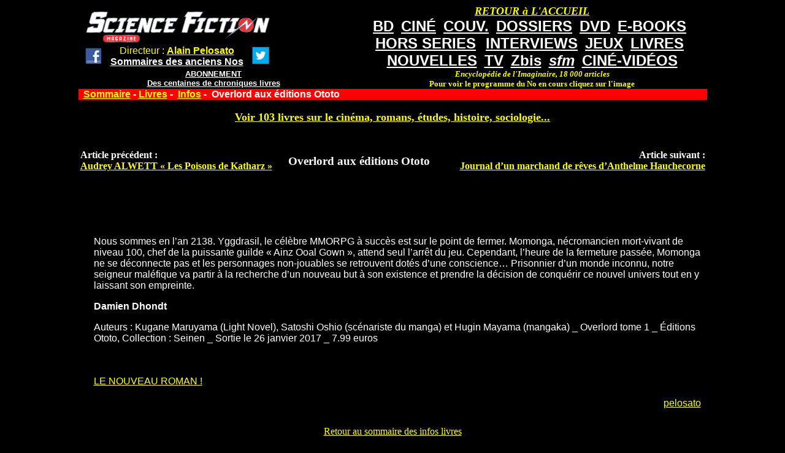

--- FILE ---
content_type: text/html; charset=utf-8
request_url: https://www.sfmag.net/spip.php?article12227
body_size: 2577
content:
<!DOCTYPE HTML PUBLIC "-//W3C//DTD HTML 4.01 Transitional//EN" "http://www.w3.org/TR/html4/loose.dtd">


<html lang="fr">
<head>
<title>Overlord aux éditions Ototo</title>
<meta http-equiv="Content-Type" content="text/html; charset=utf-8">
</head>

<body bgcolor="#000000" text="#FFFFFF" link="#FFFF00" vlink="#FFFF00"  valign="top">
<div align="center" valign="top">
<table width="1025" border="0" bordercolor="#CC3300" cellspacing="0" cellpadding="0" align="center" bgcolor="#000000" valign="top">
<TR><TD valign="top">
<table width="1025" border="0" cellspacing="0" cellpadding="0" align="center" bgcolor="#000000">
<tr>
<td  align="left" valign="top"> <font color="#000000" size="1"><BR>

&nbsp;&nbsp;&nbsp;&nbsp;<a href="http://www.sfmag.net/"><img src="http://www.sfmag.net/logoweb.jpg" alt="SF Mag" width="300" height="50" border="0"></A>

<table><TR><TD><CENTER>
&nbsp;&nbsp;<a href="http://www.facebook.com/pages/Science-Fiction-Magazine/30196608225" target="_blank"><img src="http://www.sfmag.net/facebook1.jpg" width="30"></A> 
&nbsp;&nbsp;
</TD><TD><CENTER>

<font size="3" face="arial" color="#FFFF00">  Directeur : <a href="http://www.alainpelosato.com" target="_blank"><font size="3" face="arial" color="#FFFF00"><B>Alain Pelosato</A></B></FONT>
<BR>
<a href="http://www.sfmag.net/sommaireAN-.php"><font face="arial" color="#FFFFFF" size="3"><B>Sommaires des anciens Nos</B></FONT></A>

</TD><TD><CENTER>
&nbsp;&nbsp;
<a href="https://twitter.com/MagSFMag" target="_blank"><img src="http://www.sfmag.net/twitter.jpg" width="30"></A> 
</TD></TR></TABLE><CENTER>
<a href="http://www.sfmag.net/abt.php"><font face="arial" color="#FFFFFF" size="2"><B>ABONNEMENT</B></FONT></a><BR>
<a href="http://www.sfmag.net/critiques16.htm"><font face="arial" color="#FFFFFF" size="2"><B>Des centaines de chroniques livres</B></font<</A>

</TD><TD valign="top"><CENTER>
<table cellspacing="2"><tr><TD><CENTER>
</TD><TD valign="bottom">


</TD></TR></TABLE>



</TD>
<td width="570" align="center" valign="top">
<a href="http://www.sfmag.net/index.php"><font face="verdana" color="#FFFF00" size="4"><B><I>RETOUR &#224 L'ACCUEIL</I></B></FONT></a>
<BR>
<a href="http://www.sfmag.net/spip.php?rubrique6"><font face="arial" color="#FFFFFF" size="5"><B>BD</B></FONT></a>&nbsp;&nbsp;
<a href="http://www.sfmag.net/spip.php?rubrique3"><font face="arial" color="#FFFFFF" size="5"><B>CIN&#201</B></FONT></a>&nbsp;&nbsp;
<a href="https://www.sfmag.net/couv1-.php"><font face="arial" color="#FFFFFF" size="5"><B>COUV.</B></FONT></a>&nbsp;&nbsp;
<a href="http://www.sfmag.net/spip.php?rubrique8"><font face="arial" color="#FFFFFF" size="5"><B>DOSSIERS</B></FONT></a>&nbsp;&nbsp;
<a href="http://www.sfmag.net/spip.php?rubrique2"><font face="arial" color="#FFFFFF" size="5"><B>DVD</B></FONT></a>&nbsp;&nbsp;
<a href="http://www.sfmag.net/spip.php?rubrique46"><font face="arial" color="#FFFFFF" size="5"><B>E-BOOKS</B></FONT></a>&nbsp;&nbsp;
<BR>
<a href="http://www.sfmag.net/hs.php"><font face="arial" color="#FFFFFF" size="5"><B>HORS SERIES</B></FONT></a> &nbsp;&nbsp;
<a href="http://www.sfmag.net/spip.php?rubrique1"><font face="arial" color="#FFFFFF" size="5"><B>INTERVIEWS</B></FONT></a>&nbsp;&nbsp;
<a href="http://www.sfmag.net/spip.php?rubrique5"><font face="arial" color="#FFFFFF" size="5"><B>JEUX</B></FONT></a>&nbsp;&nbsp;
<a href="http://www.sfmag.net/spip.php?rubrique4"><font face="arial" color="#FFFFFF" size="5"><B>LIVRES</B></FONT></a>&nbsp;&nbsp;
<BR>
<a href="http://www.sfmag.net/spip.php?rubrique43"><font face="arial" color="#FFFFFF" size="5"><B>NOUVELLES</B></FONT></a>&nbsp;&nbsp;
<a href="http://www.sfmag.net/spip.php?rubrique7"><font face="arial" color="#FFFFFF" size="5"><B>TV</B></FONT></a>&nbsp;&nbsp
<a href="http://www.sfmag.net/spip.php?rubrique41"><font face="arial" color="#FFFFFF" size="5"><B>Zbis</B></FONT></a>&nbsp;&nbsp;
<a href="http://www.sfmag.net/spip.php?rubrique50"><font face="arial" color="#FFFFFF" size="5"><B><I>sfm</B></I></FONT></a>&nbsp;&nbsp;
<a href="https://www.sfmag.net/spip.php?rubrique57"><font face="arial" color="#FFFFFF" size="5"><B>CIN&#201-VID&#201OS</a>
<BR>
<font face="verdana" color="#FFFF00" size="2"><B><i>Encyclop&#233;die de l'Imaginaire, 18 000 articles</I><BR>Pour voir le programme du No en cours cliquez sur l'image</B></FONT></B>
</A>



</TD>
</tr>
</table>

</TD></TR></TABLE>
<table bgcolor="#000000" width="1025" border="0" cellspacing="0" cellpadding="0"><TR>
<td align="left" valign="top" bgcolor="#FF0000">
&nbsp;
<b><a href="http://www.sfmag.net/index.php"><font face="arial">Sommaire</a> - 

<a href="spip.php?rubrique4"><font face="arial">Livres</A>&nbsp;-&nbsp;

<a href="spip.php?rubrique31"><font face="arial">Infos</A>&nbsp;-&nbsp;

Overlord aux éditions Ototo</b>
</td>
</tr>
<tr><td valign="top">
<CENTER>
<BR>
<a href="http://www.alainpelosato.com/imagesAMAZON.htm"  target="_blank"><font size="4"><B>Voir 103 livres sur le cinéma, romans, études, histoire, sociologie...</FONT></B></A><BR>



<BR>

<table width="100%"><tr><td align="left" valign="top">
                       
	
	
				
	
				
	
				
	
				
	
				
	
				
	
				
	
				
	
				
	
				
	
				
	
				
	
				
	
				
	
				
	
				
	
				
	
				
	
				
	
				
	
				
	
				
	
				
	
				
	
				
	
				
	
				
	
				
	
				
	
				
	
				
	
				
	
				
	
				
	
				
	
				
	
				
	
				
	
				
	
				
	
				
	
				
	
				
	
				
	
				
	
				
	
				
	
				
	
				
	
				
	
				
	
				
	
				
	
				
	
				
	
				
	
				
	
				
	
				
	
				
	
				
	
				
	
				
	
				
	
				
	
				
	
				
	
				
	
				
	
				
	
				
	
				
	
				
	
				
	
				
	
				
	
				
	
				
	
				
	
				
	
				
	
				
	
				
	
				
	
				
	
				
	
				
	
				
	
				
	
				
	
				
	
				
	
				
	
				
	
				
	
				
	
				
	
				
	
				
	
				
	
				
	
				
	
				
	
				
	
				
	
				
	
				
	
				
	
				
	
				
	
				
	
				
	
				
	
				
	
				
	
				
	
				
	
				
	
				
	
				
	
				
	
				
	
				
	
				
	
				
	
				
	
				
	
				
	
				
	
				
	
				
	
				
	
				
	
				
	
				
	
				
	
				
	
				
	
				
	
				
	
				
	
				
	
				
	
				
	
				
	
				
	
				
	
				
	
				
	
				
	
				
	
				
	
				
	
				
	
				
	
				
	
				
	
				
	
				
	
				
	
				
	
				
	
				
	
				
	
				
	
				
	
				
	
				
	
				
	
				
	
				
	
				
	
				
	
				
	
				
	
				
	
				
	
				
	
				
	
				
	
				
	
				
	
				
	
				
	
				
	
				
	
				
	
				
	
				
	
				
	
				
	
				
	
				
	
				
	
				
	
				
	
				
	
				
	
				
	
				
	
				
	
				
	
				
	
				
	
				
	
				
	
				
	
				
	
				
	
				
	
				
	
				
	
				
	
				
	
				
	
				
	
				
	
				
	
				
	
				
	
				
	
				
	
				
	
				
	
				
	
				
	
				
	
				
	
				
	
				
	
				
	
				
	
				
	
				
	
				
	
				
	
				
	
				
	
				
	
				
	
				
	
				
	
				
	
				
	
				
	
				
	
				
	
				
	
				
	
				
	
				
	
				
	
				
	
				
	
				
	
				
	
				
	
				
	
				
	
				
	
				
	
				
	
				
	
				
	
				
	
				
	
				
	
				
	
				
	
				
	
				
	
				
	
				
	
				
	
				
	
				
	
				
	
				
	
				
	
				
	
				
	
				
	
				
	
				
	
				
	
				
	
				
	
				
	
				
	
				
	
				
	
				
	
				
	
				
	
				
	
				
	
				
	
				
	
				
	
				
	
				
	
				
	
				
	
				
	
				
	
				
	
				
	
				
	
				
	
				
	
				
	
				
	
				
	
				
	
				
	
				
	
				
	
				
	
				
	
				
	
				
	
				
	
				
	
				
	
				
	
				
	
				
	
				
	
				
	
				
	
				
	
				
	
				
	
				
	
				
	
				
	
				
	
				
	
				
	
				
	
				
	
				
	
				
	
				
	
				
	
				
	
				
	
				
	
				
	
				
	
				
	
				
	
				
	
				
	
				
	
				
	
				
	
				
	
				
	
				
	
				
	
				
	
				
	
				
	
				
	
				
	
				
	
				
	
				
	
				
	
				
	
				
	
				
	
				
	
				
	
				
	
				
	
				
	
				
	
				
	
				
	
				
	
				
	
				
	
				
	
				
	
				
	
				
	
				
	
				
	
				
	
				
	
				
	
				
	
				
	
				
	
				
	
				
	
				
	
				
	
				
	
				
	
				
	
				
	
				
	
				
	
				
	
				
	
				
	
				
	
				
	
				
	
				
	
				
	
				
	
				
	
				
	
				
	
				
	
				
	
				
	
				
	
				
	
				
	
				
	
				
	
				
	
				
	
				
	
				
	
				
	
				
	
				
	
				
	
				
	
				
	
				
	
				
	
				
	
				
	
				
	
				
	
				
	
				
	
				
	
				
	
				
	
				
	
				
	
				
	
				
	
				
	
				
	
				
	
				
	
				
	
				
	
				
	
				
	
				
	
				
	
				
	
				
	
				
	
				
	
				
	
				
	
				
	
				
	
				
	
				
	
				
	
				
	
				
	
				
	
				
	
				
	
				
	
				
	
				
	
				
	
				
	
				
	
				
	
				
	
				
	
				
	
				
	
				
	
				
	
				
	
				
	
				
	
				
	
				
	
				
	
				
	
				
	
				
	
				
	
				
	
				
	
				
	
				
	
				
	
				
	
				
	
				
	
				
	
				
	
				
	
				
	
				
	
				
	
				
	
				
	
				
	
				
	
				
	
				
	
				
	
				
	
				
	
				
	
				
	
				
	
				
	
				
	
				
	
				
	
				
	
				
	
				
	
				
	
				
	
				
	
				
	
				
	
				
	
				
	
				
	
				
	
				
	
				
	
				
	
				
	
				
	
				
	
				
	
				
	
				
	
				
	
				
	
				
	
				
	
				
	
				
	
				
	
				
	
				
	
				
	
				
	
				
	
				
	
				
	
				
	
				
	
				
	
				
	
				
	
				
	
				
	
				
	
				
	
				
	
				
	
				
	
				
	
				
	
				
	
				
	
				
	
				
	
				
	
				
	
				
	
				
	
				
	
				
	
				
	
				
	
				
	
				
	
				
	
				
	
				
	
				
	
				
	
				
	
				
	
				
	
				
	
				
	
				
	
				
	
				
	
				
	
				
	
				
	
				
	
				
	
				
	
				
	
				
	
				
	
				
	
				
	
				
	
				
	
				
	
				
	
				
	
				
	
				
	
				
	
				
	
				
	
				
	
				
	
				
	
				
	
				
	
				
	
				
	
				
	
				
	
				
	
				
	
				
	
				
	
				
	
				
	
				
	
				
	
				
	
				
	
				
	
				
	
				
	
				
	
				
	
				
	
				
	
				
	
				
	
				
	
				
	
				
	
				
	
				
	
				
	
				
	
				
	
				
	
				
	
				
	
				
	
				
	
				
	
				
	
				
	
				
	
				
	
				
	
				
	
				
	
				
	
				
	
				
	
				
	
				
	
				
	
				
	
				
	
				
	
				
	
				
	
				
	
				
	
				
	
				
	
				
	
				
	
				
	
				
	
				
	
				
	
				
	
				
	
				
	
				
	
				
	
				
	
				
	
				
	
				
	
				
	
				
	
				
	
				
	
				
	
				
	
				
	
				
	
				
	
				
	
				
	
				
	
				
	
				
	
				
	
				
	
				
	
				
	
				
	
				
	
				
	
				
	
				
	
				
	
				
	
				
	
				
	
				
	
				
	
				
	
				
	
				
	
				
	
				
	
				
	
				
	
				
	
				
	
				
	
				
	
				
	
				
	
				
	
				
	
				
	
				
	
				
	
				
	
				
	
				
	
				
	
				
	
				
	
				
	
				
	
				
	
				
	
				
	
				
	
				
	
				
	
				
	
				
	
				
	
				
	
				
	
				
	
				
	
				
	
				
	
				
	
				
	
				
	
				
	
				
	
				
	
				
	
				
	
				
	
				
	
				
	
				
	
				
	
				
	
				
	
				
	
				
	
				
	
				
	
				
	
				
	
				
	
				
	
				
	
				
	
				
	
				
	
				
	
				
	
				
	
				
	
				
	
				
	
				
	
				
	
				
	
				
	
				
	
				
	
				
	
				
	
				
	
				
	
				
	
				
	
				
	
				
	
				
	
				
	
				
	
				
	
				
	
				
	
				
	
				
	
				
	
				
	
				
	
				
	
				
	
				
	
				
	
				
	
				
	
				
	
				
	
				
	
				
	
				
	
				
	
				
	
				
	
				
	
				
	
				
	
				
	
				
	
				
	
				
	
				
	
				
	
				
	
				
	
				
	
				
	
				
	
				
	
				
	
				
	
				
	
				
	
				
	
				
	
				
	
				
	
				
	
				
	
				
	
				
	
				
	
				
	
				
	
				
	
				
	
				
	
				
	
				
	
				
	
				
	
				
	
				
	
				
	
				
	
				
	
				
	
				
	
				
	
				
	
				
	
				
	
				
	
				
	
				
	
				
	
				
	
				
	
				
	
				
	
				
	
				
	
				
	
				
	
				
	
				
	
				
	
				
	
				
	
				
	
				
	
				
	
				
	
				
	
				
	
				
	
				
	
				
	
				
	
				
	
				
	
				
	
				
	
				
	
				
	
				
	
				
	
				
	
				
	
				
	
				
	
				
	
				
	
				
	
				
	
				
	
				
	
				
	
				
	
				
	
				
	
				
	
				
	
				
	
				
	
				
	
				
	
				
	
				
	
				
	
				
	
				
	
				
	
				
	
				
	
				
	
				
	
				
	
				
	
				
	
				
	
				
	
				
	
				
	
				
	
				
	
				
	
				
	
				
	
				
	
				
	
				
	
				
	
				
	
				
	
				
	
				
	
				
	
				
	
				
	
				
	
				
	
				
	
				
	
				
	
				
	
				
	
				
	
				
	
				
	
				
	
				
	
				
	
				
	
				
	
				
	
				
	
				
	
				
	
				
	
				
	
				
	
				
	
				
	
				
	
				
	
				
	
				
	
				
	
				
	
				
	
				
	
				
	
				
	
				
	
				
	
				
	
				
	
				
	
				
	
				
	
				
	
				
	
				
	
				
	
				
	
				
	
				
	
				
	
				
	
				
	
				
	
				
	
				
	
				
	
				
	
				
	
				
	
				
	
				
	
				
	
				
	
				
	
				
	
				
	
				
	
				
	
				
	
				
	
				
	
				
	
				
	
				
	
				
	
				
	
				
	
				
	
				
	
				
	
				
	
				
	
				
	
				
	
				
	
				
	
				
	
				
	
				
	
				
	
				
	
				
	
				
	
				
	
				
	
				
	
				
	
				
	
				
	
				
	
				
	
				
	
				
	
				
	
				
	
				
	
				
	
				
	
				
	
				
	
				
	
				
	
				
	
				
	
				
	
				
	
				
	
				
	
				
	
				
	
				
	
				
	
				
	
				
	
				
	
				
	
				
	
				
	
				
	
				
	
				
	
				
	
				
	
				
	
				
	
				
	
				
	
				
	
				
	
				
	
				
	
				
	
				
	
				
	
				
	
				
	
				
	
				
	
				
	
				
	
				
	
				
	
				
	
				
	
				
	
				
	
				
	
				
	
				
	
				
	
				
	
				
	
				
	
				
	
				
	
				
	
				
	
				
	
				
	
				
	
				
	
				
	
				
	
				
	
				
	
				
	
				
	
				
	
				
	
				
	
				
	
				
	
				
	
				
	
				
	
				
	
				
	
				
	
				
	
				
	
				
	
				
	
				
	
				
	
				
	
				
	
				
	
				
	
				
	
				
	
				
	
				
	
				
	
				
	
				
	
				
	
				
	
				
	
				
	
				
	
				
	
				
	
				
	
				
	
				
	
				
	
				
	
				
	
				
	
				
	
				
	
				
	
				
	
				
	
				
	
				
	
				
	
				
	
				
	
				
	
				
	
				
	
				
	
				
	
				
	
				
	
				
	
				
	
				
	
				
	
				
	
				
	
				
	
				
	
				
	
				
	
				
	
				
	
				
	
				
	
				
	
				
	
				
	
				
	
				
	
				
	
				
	
				
	
				
	
				
	
				
	
				
	
				
	
				
	
				
	
				
	
				
	
				
	
				
	
				
	
				
	
				
	
				
	
				
	
				
	
				
	
				
	
				
	
				
	
				
	
				
	
				
	
				
	
				
	
				
	
				
	
				
	
				
	
				
	
				
	
				
	
				
	
				
	
				
	
				
	
				
	
				
	
				
	
				
	
				
	
				
	
				
	
				
	
				
	
				
	
				
	
				
	
				
	
				
	
				
	
				
	
				
	
				
	
				
	
				
	
				
	
				
	
				
	
				
	
				
	
				
	
				
	
				
	
				
	
				
	
				
	
				
	
				
	
				
	
				
	
				
	
				
	
				
	
				
	
				
	
				
	
				
	
				
	
				
	
				
	
				
	
				
	
				
	
				
	
				
	
				
	
				
	
				
	
				
	
				
	
				
	
				
	
				
	
				
	
				
	
				
	
				
	
				
	
				
	
				
	
				
	
				
	
				
	
				
	
				
	
				
	
				
	
				
	
				
	
				
	
				
	
				
	
				
	
				
	
				
	
				
	
				
	
				
	
				
	
				
	
				
	
				
	
				
	
				
	
				
	
				
	
				
	
				
	
				
	
				
	
				
	
				
	
				
	
				
	
				
	
				
	
				
	
				
	
				
	
				
	
				
	
				
	
				
	
				
	
				
	
				
	
				
	
				
	
				
	
				
	
				
	
				
	
				
	
				
	
				
	
				
	
				
	
				
	
				
	
				
	
				
	
				
	
				
	
				
	
				
	
				
	
				
	
				
	
				
	
				
	
				
	
				
	
				
	
				
	
				
	
				
	
				
	
				
	
				
	
				
	
				
	
				
	
				
	
				
	
				
	
				
	
				
	
				
	
				
	
				
	
				
	
				
	
				
	
				
	
				
	
				
	
				
	
				
	
				
	
				
	
				
	
				
	
				
	
				
	
				
	
				
	
				
	
				
	
				
	
				
	
				
	
				
	
				
	
				
	
				
	
				
	
				
	
				
	
				
	
				
	
				
	
				
	
				
	
				
	
				
	
				
	
				
	
				
	
				
	
				
	
				
	
				
	
				
	
				
	
				
	
				
	
				
	
				
	
				
	
				
	
				
	
				
	
				
	
				
	
				
	
				
	
				
	
				
	
				
	
				
	
				
	
				
	
				
	
				
	
				
	
				
	
				
	
				
	
				
	
				
	
				
	
				
	
				
	
				
	
				
	
				
	
				
	
				
	
				
	
				
	
				
	
				
	
				
	
				
	
				
	
				
	
				
	
				
	
				
	
				
	
				
	
				
	
				
	
				
	
				
	
				
	
				
	
				
	
				
	
				
	
				
	
				
	
				
	
				
	
				
	
				
	
				
	
				
	
				
	
				
	
				
	
				
	
				
	
				
	
				
	
				
	
				
	
				
	
				
	
				
	
				
	
				
	
				
	
				
	
				
	
				
	
				
	
				
	
				
	
				
	
				
	
				
	
				
	
				
	
				
	
				
	
				
	
				
	
				
	
				
	
				
	
				
	
				
	
				
	
				
	
				
	
				
	
				
	
				
	
				
	
				
	
				
	
				
	
				
	
				
	
				
	
				
	
				
	
				
	
				
	
				
	
				
	
				
	
				
	
				
	
				
	
				
	
				
	
				
	
				
	
				
	
				
	
				
	
				
	
				
	
				
	
				
	
				
	
				
	
				
	
				
	
				
	
				
	
				
	
				
	
				
	
				
	
				
	
				
	
				
	
				
	
				
	
				
	
				
	
				
	
				
	
				
	
				
	
				
	
				
	
				
	
				
	
				
	
				
	
				
	
				
	
				
	
				
	
				
	
				
	
				
	
				
	
				
	
				
	
				
	
				
	
				
	
				
	
				
	
				
	
				
	
				
	
				
	
				
	
				
	
				
	
				
	
				
	
				
	
				
	
				
	
				
	
				
	
				
	
				
	
				
	
				
	
				
	
				
	
				
	
				
	
				
	
				
	
				
	
				
	
				
	
				
	
				
	
				
	
				
	
				
	
				
	
				
	
				
	
				
	
				
	
				
	
				
	
				
	
				
	
				
	
				
	
				
	
				
	
				
	
				
	
				
	
				
	
				
	
				
	
				
	
				
	
				
	
				
	
				
	
				
	
				
	
				
	
				
	
				
	
				
	
				
	
				
	
				
	
				
	
				
	
				
	
				
	
				
	
				
	
				
	
				
	
				
	
				
	
				
	
				
	
				
	
				
	
				
	
				
	
				
	
				
	
				
	
				
	
				
	
				
	
				
	
				
	
				
	
				
	
				
	
				
	
				
	
				
	
				
	
				
	
				
	
				
	
				
	
				
	
				
	
				
	
				
	
				
	
				
	
				
	
				
	
				
	
				
	
				
	
				
	
				
	
				
	
				
	
				
	
				
	
				
	
				
	
				
	
				
	
				
	
				
	
				
	
				
	
				
	
				
	
				
	
				
	
				
	
				
	
				
	
				
	
				
	
				
	
				
	
				
	
				
	
				
	
				
	
				
	
				
	
				
	
				
	
				
	
				
	
				
	
				
	
				
	
				
	
				
	
				
	
				
	
				
	
				
	
				
	
				
	
				
	
				
	
				
	
				
	
				
	
				
	
				
	
				
	
				
	
				
	
				
	
				
	
				
	
				
	
				
	
				
	
				
	
				
	
				
	
				
	
				
	
				
	
				
	
				
	
				
	
				
	
				
	
				
	
				
	
				
	
				
	
				
	
				
	
				
	
				
	
				
	
				
	
				
	
				
	
				
	
				
	
				
	
				
	
				
	
				
	
				
	
				
	
				
	
				
	
				
	
				
	
				
	
				
	
				
	
				
	
				
	
				
	
				
	
				
	
				
	
				
	
				
	
				
	
				
	
				
	
				
	
				
	
				
	
				
	
				
	
				
	
				
	
				
	
				
	
				
	
				
	
				
	
				
	
				
	
				
	
				
	
				
	
				
	
				
	
				
	
				
	
				
	
				
	
				
	
				
	
				
	
				
	
				
	
				
	
				
	
				
	
				
	
				
	
				
	
				
	
				
	
				
	
				
	
				
	
				
	
				
	
				
	
				
	
				
	
				
	
				
	
				
	
				
	
				
	
				
	
				
	
				
	
				
	
				
	
				
	
				
	
				
	
				
	
				
	
				
	
				
	
				
	
				
	
				
	
				
	
				
	
				
	
				
	
				
	
				
	
				
	
				
	
				
	
				
	
				
	
				
	
				
	
				
	
				
	
				
	
				
	
				
	
				
	
				
	
				
	
				
	
				
	
				
	
				
	
				
	
				
	
				
	
				
	
				
	
				
	
				
	
				
	
				
	
				
	
				
	
				
	
				
	
				
	
				
	
				
	
				
	
				
	
				
	
				
	
				
	
				
	
				
	
				
	
				
	
				
	
				
	
				
	
				
	
				
	
				
	
				
	
				
	
				
	
				
	
				
	
				
	
				
	
				
	
				
	
				
	
				
	
				
	
				
	
				
	
				
	
				
	
				
	
				
	
				
	
				
	
				
	
				
	
				
	
				
	
				
	
				
	
				
	
				
	
				
	
				
	
				
	
				
	
				
	
				
	
				
	
				
	
				
	
				
	
				
	
				
	
				
	
				
	
				
	
				
	
				
	
				
	
				
	
				
	
				
	
				
	
				
	
				
	
				
	
				
	
				
	
				
	
				
	
				
	
				
	
				
	
				
	
				
	
				
	
				
	
				
	
				
	
				
	
				
	
				
	
				
	
				
	
				
	
				
	
				
	
				
	
				
	
				
	
				
	
				
	
				
	
				
	
				
	
				
	
				
	
				
	
				
	
				
	
				
	
				
	
				
	
				
	
				
	
				
	
				
	
				
	
				
	
				
	
				
	
				
	
				
	
				
	
				
	
				
	
				
	
				
	
				
	
				
	
				
	
				
	
				
	
				
	
				
	
				
	
				
	
				
	
				
	
				
	
				
	
				
	
				
	
				
	
				
	
				
	
				
	
				
	
				
	
				
	
				
	
				
	
				
	
				
	
				
	
				
	
				
	
				
	
				
	
				
	
				
	
				
	
				
	
				
	
				
	
				
	
				
	
				
	
				
	
				
	
				
	
				
	
				
	
				
	
				
	
				
	
				
	
				
	
				
	
				
	
				
	
				
	
				
	
				
	
				
	
				
	
				
	
				
	
				
	
				
	
				
	
				
	
				
	
				
	
				
	
				
	
				
	
				
	
				
	
				
	
				
	
				
	
				
	
				
	
				
	
				
	
				
	
				
	
				
	
				
	
				
	
				
	
				
	
				
	
				
	
				
	
				
	
				
	
				
	
				
	
				
	
				
	
				
	
				
	
				
	
				
	
				
	
				
	
				
	
				
	
				
	
				
	
				
	
				
	
				
	
				
	
				
	
				
	
				
	
				
	
				
	
				
	
				
	
				
	
				
	
				
	
				
	
				
	
				
	
				
	
				
	
				
	
				
	
				
	
				
	
				
	
				
	
				
	
				
	
				
	
				
	
				
	
				
	
				
	
				
	
				
	
				
	
				
	
				
	
				
	
				
	
				
	
				
	
				
	
				
	
				
	
				
	
				
	
				
	
				
	
				
	
				
	
				
	
				
	
				
	
				
	
				
	
				
	
				
	
				
	
				
	
				
	
				
	
				
	
				
	
				
	
				
	
				
	
				
	
				
	
				
	
				
	
				
	
				
	
				
	
				
	
				
	
				
	
				
	
				
	
				
	
				
	
				
	
				
	
				
	
				
	
				
	
				
	
				
	
				
	
				
	
				
	
				
	
				
	
				
	
				
	
				
	
				
	
				
	
				
	
				
	
				
	
				
	
				
	
				
	
				
	
				
	
				
	
				
	
				
	
				
	
				
	
				
	
				
	
				
	
				
	
				
	
				
	
				
	
				
	
				
	
				
	
				
	
				
	
				
	
				
	
				
	
				
	
				
	
				
	
				
	
				
	
				
	
				
	
				
	
				
	
				
	
				
	
				
	
				
	
				
	
				
	
				
	
				
	
				
	
				
	
				
	
				
	
				
	
				
	
				
	
				
	
				
	
				
	
				
	
				
	
				
	
				
	
				
	
				
	
				
	
				
	
				
	
				
	
				
	
				
	
				
	
				
	
				
	
				
	
				
	
				
	
				
	
				
	
				
	
				
	
				
	
				
	
				
	
				
	
				
	
				
	
				
	
				
	
				
	
				
	
				
	
				
	
				
	
				
	
				
	
				
	
				
	
				
	
				
	
				
	
				
	
				
	
				
	
				
	
				
	
				
	
				
	
				
	
				
	
				
	
				
	
				
	
				
	
				
	
				
	
				
	
				
	
				
	
				
	
				
	
				
	
				
	
				
	
				
	
				
	
				
	
				
	
				
	
				
	
				
	
				
	
				
	
				
	
				
	
				
	
				
	
				
	
				
	
				
	
				
	
				
	
				
	
				
	
				
	
				
	
				
	
				
	
				
	
				
	
				
	
				
	
				
	
				
	
				
	
				
	
				
	
				
	
				
	
				
	
				
	
				
	
				
	
				
	
				
	
				
	
				
	
				
	
				
	
				
	
				
	
				
	
				
	
				
	
				
	
				
	
				
	
				
	
				
	
				
	
				
	
				
	
				
	
				
	
				
	
				
	
				
	
				
	
				
	
				
	
				
	
				
	
				
	
				
	
				
	
				
	
				
	
				
	
				
	
				
	
				
	
				
	
				
	
				
	
				
	
				
	
				
	
				
	
				
	
				
	
				
	
				
	
				
	
				
	
				
	
				
	
				
	
				
	
				
	
				
	
				
	
				
	
				
	
				
	
				
	
				
	
				
	
				
	
				
	
				
	
				
	
				
	
				
	
				
	
				
	
				
	
				
	
				
	
				
	
				
	
				
	
				
	
				
	
				
	
				
	
				
	
				
	
				
	
				
	
				
	
				
	
				
	
				
	
				
	
				
	
				
	
				
	
				
	
				
	
				
	
				
	
				
	
				
	
				
	
				
	
				
	
				
	
				
	
				
	
				
	
				
	
				
	
				
	
				
	
				
	
				
	
				
	
				
	
				
	
				
	
				
	
				
	
				
	
				
	
				
	
				
	
				
	
				
	
				
	
				
	
				
	
				
	
				
	
				
	
				
	
				
	
				
	
				
	
				
	
				
	
				
	
				
	
				
	
				
	
				
	
				
	
				
	
				
	
				
	
				
	
				
	
				
	
				
	
				
	
				
	
				
	
				
	
				
	
				
	
				
	
				
	
				
	
				
	
				
	
				
	
				
	
				
	
				
	
				
	
				
	
				
	
				
	
				
	
				
	
				
	
				
	
				
	
				
	
				
	
				
	
				
	
				
	
				
	
				
	
				
	
				
	
				
	
				
	
				
	
				
	
				
	
				
	
				
	
				
	
				
	
				
	
				
	
				
	
				
	
				
	
				
	
				
	
				
	
				
	
				
	
				
	
				
	
				
	
				
	
				
	
				
	
				
	
				
	
				
	
				
	
				
	
				
	
				
	
				
	
				
	
				
	
				
	
				
	
				
	
				
	
				
	
				
	
				
	
				
	
				
	
				
	
				
	
				
	
				
	
				
	
				
	
				
	
				
	
				
	
				
	
				
	
				
	
				
	
				
	
				
	
				
	
				
	
				
	
				
	
				
	
				
	
				
	
				
	
				
	
				
	
				
	
				
	
				
	
				
	
				
	
				
	
				
	
				
	
				
	
				
	
				
	
				
	
				
	
				
	
				
	
				
	
				
	
				
	
				
	
				
	
				
	
				
	
				
	
				
	
				
	
				
	
				
	
				
	
				
	
				
	
				
	
				
	
				
	
				
	
				
	
				
	
				
	
				
	
				
	
				
	
				
	
				
	
				
	
				
	
				
	
				
	
				
	
				
	
				
	
				
	
				
	
				
	
				
	
				
	
				
	
				
	
				
	
				
	
				
	
				
	
				
	
				
	
				
	
				
	
				
	
				
	
				
	
				
	
				
	
				
	
				
	
				
	
				
	
				
	
				
	
				
	
				
	
				
	
				
	
				
	
				
	
				
	
				
	
				
	
				
	
				
	
				
	
				
	
				
	
				
	
				
	
				
	
				
	
				
	
				
	
				
	
				
	
				
	
				
	
				
	
				
	
				
	
				
	
				
	
				
	
				
	
				
	
				
	
				
	
				
	
				
	
				
	
				
	
				
	
				
	
				
	
				
	
				
	
				
	
				
	
				
	
				
	
				
	
				
	
				
	
				
	
				
	
				
	
				
	
				
	
				
	
				
	
				
	
				
	
				
	
				
	
				
	
				
	
				
	
				
	
				
	
				
	
				
	
				
	
				
	
				
	
				
	
				
	
				
	
				
	
				
	
				
	
				
	
				
	
				
	
				
	
				
	
				
	
				
	
				
	
				
	
				
	
				
	
				
	
				
	
				
	
				
	
				
	
				
	
				
	
				
	
				
	
				
	
				
	
				
	
				
	
				
	
				
	
				
	
				
	
				
	
				
	
				
	
				
	
				
	
				
	
				
	
				
	
				
	
				
	
				
	
				
	
				
	
				
	
				
	
				
	
				
	
				
	
				
	
				
	
				
	
				
	
				
	
				
	
				
	
				
	
				
	
				
	
				
	
				
	
				
	
				
	
				
	
				
	
				
	
				
	
				
	
				
	
				
	
				
	
				
	
				
	
				
	
				
	
				
	
				
	
				
	
				
	
				
	
				
	
				
	
				
	
				
	
				
	
				
	
				
	
				
	
				
	
				
	
				
	
				
	
				
	
				
	
				
	
				
	
				
	
				
	
				
	
				
	
				
	
				
	
				
	
				
	
				
	
				
	
				
	
				
	
				
	
				
	
				
	
				
	
				
	
				
	
				
	
				
	
				
	
				
	
				
	
				
	
				
	
				
	
				
	
				
	
				
	
				
	
				
	
				
	
				
	
				
	
				
	
				
	
				
	
				
	
				
	
				
	
				
	
				
	
				
	
				
	
				
	
				
	
				
	
				
	
				
	
				
	
				
	
				
	
				
	
				
	
				
	
				
	
				
	
				
	
				
	
				
	
				
	
				
	
				
	
				
	
				
	
				
	
				
	
				
	
				
	
				
	
				
	
				
	
				
	
				
	
				
	
				
	
				
	
				
	
				
	
				
	
				
	
				
	
				
	
				
	
				
	
				
	
				
	
				
	
				
	
				
	
				
	
				
	
				
	
				
	
				
	
				
	
				
	
				
	
				
	
				
	
				
	
				
	
				
	
				
	
				
	
				
	
				
	
				
	
				
	
				
	
				
	
				
	
				
	
				
	
				
	
				
	
				
	
				
	
				
	
				
	
				
	
				
	
				
	
				
	
				
	
				
	
				
	
				
	
				
	
				
	
				
	
				
	
				
	
				
	
				
	
				
	
				
	
				
	
				
	
				
	
				
	
				
	
				
	
				
	
				
	
				
	
				
	
				
	
				
	
				
	
				
	
				
	
				
	
				
	
				
	
				
	
				
	
				
	
				
	
				
	
				
	
				
	
				
	
				
	
				
	
				
	
				
	
				
	
				
	
				
	
				
	
				
	
				
	
				
	
				
	
				
	
				
	
				
	
				
	
				
	
				
	
				
	
				
	
				
	
				
	
				
	
				
	
				
	
				
	
				
	
				
	
				
	
				
	
				
	
				
	
				
	
				
	
				
	
				
	
				
	
				
	
				
	
				
	
				
	
				
	
				
	
				
	
				
	
				
	
				
	
				
	
				
	
				
	
				
	
				
	
				
	
				
	
				
	
				
	
				
	
				
	
				
	
				
	
				
	
				
	
				
	
				
	
				
	
				
	
				
	
				
	
				
	
				
	
				
	
				
	
				
	
				
	
				
	
				
	
				
	
				
	
				
	
				
	
				
	
				
	
				
	
				
	
				
	
				
	
				
	
				
	
				
	
				
	
				
	
				
	
				
	
				
	
				
	
				
	
				
	
				
	
				
	
				
	
				
	
				
	
				
	
				
	
				
	
				
	
				
	
				
	
				
	
				
	
				
	
				
	
				
	
				
	
				
	
				
	
				
	
				
	
				
	
				
	
				
	
				
	
				
	
				
	
				
	
				
	
				
	
				
	
				
	
				
	
				
	
				
	
				
	
				
	
				
	
				
	
				
	
				
	
				
	
				
	
				
	
				
	
				
	
				
	
				
	
				
	
				
	
				
	
				
	
				
	
				
	
				
	
				
	
				
	
				
	
				
	
				
	
				
	
				
	
				
	
				
	
				
	
				
	
				
	
				
	
				
	
				
	
				
	
				
	
				
	
				
	
				
	
				
	
				
	
				
	
				
	
				
	
				
	
				
	
				
	
				
	
				
	
				
	
				
	
				
	
				
	
				
	
				
	
				
	
				
	
				
	
				
	
				
	
				
	
				
	
				
	
				
	
				
	
				
	
				
	
				
	
				
	
				
	
				
	
				
	
				
	
				
	
				
	
				
	
				
	
				
	
				
	
				
	
				
	
				
	
				
	
				
	
				
	
				
	
				
	
				
	
				
	
				
	
				
	
				
	
				
	
				
	
				
	
				
	
				
	
				
	
				
	
				
	
				
	
				
	
				
	
				
	
				
	
				
	
				
	
				
	
				
	
				
	
				
	
				
	
				
	
				
	
				
	
				
	
				
	
				
	
				
	
				
	
				
	
				
	
				
	
				
	
				
	
				
	
				
	
				
	
				
	
				
	
				
	
				
	
				
	
				
	
				
	
				
	
				
	
				
	
				
	
				
	
				
	
				
	
				
	
				
	
				
	
				
	
				
	
				
	
				
	
				
	
				
	
				
	
				
	
				
	
				
	
				
	
				
	
				
	
				
	
				
	
				
	
				
	
				
	
				
	
				
	
				
	
				
	
				
	
				
	
				
	
				
	
				
	
				
	
				
	
				
	
				
	
				
	
				
	
				
	
				
	
				
	
				
	
				
	
				
	
				
	
				
	
				
	
				
	
				
	
				
	
				
	
				
	
				
	
				
	
				
	
				
	
				
	
				
	
				
	
				
	
				
	
				
	
				
	
				
	
				
	
				
	
				
	
				
	
				
	
				
	
				
	
				
	
				
	
				
	
				
	
				
	
				
	
				
	
				
	
				
	
				
	
				
	
				
	
				
	
				
	
				
	
				
	
				
	
				
	
				
	
				
	
				
	
				
	
				
	
				
	
				
	
				
	
				
	
				
	
				
	
				
	
				
	
				
	
				
	
				
	
				
	
				
	
				
	
				
	
				
	
				
	
				
	
				
	
				
	
				
	
				
	
				
	
				
	
				
	
				
	
				
	
				
	
				
	
				
	
				
	
				
	
				
	
				
	
				
	
				
	
				
	
				
	
				
	
				
	
				
	
				
	
				
	
				
	
				
	
				
	
				
	
				
	
				
	
				
	
				
	
				
	
				
	
				
	
				
	
				
	
				
	
				
	
				
	
				
	
				
	
				
	
				
	
				
	
				
	
				
	
				
	
				
	
				
	
				
	
				
	
				
	
				
	
				
	
				
	
				
	
				
	
				
	
				
	
				
	
				
	
				
	
				
	
				
	
				
	
				
	
				
	
				
	
				
	
				
	
				
	
				
	
				
	
				
	
				
	
				
	
				
	
				
	
				
	
				
	
				
	
				
	
				
	
				
	
				
	
				
	
				
	
				
	
				
	
				
	
				
	
				
	
				
	
				
	
				
	
				
	
				
	
				
	
				
	
				
	
				
	
				
	
				
	
				
	
				
	
				
	
				
	
				
	
				
	
				
	
				
	
				
	
				
	
				
	
				
	
				
	
				
	
				
	
				
	
				
	
				
	
				
	
				
	
				
	
				
	
				
	
				
	
				
	
				
	
				
	
				
	
				
	
				
	
				
	
				
	
				
	
				
	
				
	
				
	
				
	
				
	
				
	
				
	
				
	
				
	
				
	
				
	
				
	
				
	
				
	
				
	
				
	
				
	
				
	
				
	
				
	
				
	
				
	
				
	
				
	
				
	
				
	
				
	
				
	
				
	
				
	
				
	
				
	
				
	
				
	
				
	
				
	
				
	
				
	
				
	
				
	
				
	
				
	
				
	
				
	
				
	
				
	
				
	
				
	
				
	
				
	
				
	
				
	
				
	
				
	
				
	
				
	
				
	
				
	
				
	
				
	
				
	
				
	
				
	
				
	
				
	
				
	
				
	
				
	
				
	
				
	
				
	
				
	
				
	
				
	
				
	
				
	
				
	
				
	
				
	
				
	
				
	
				
	
				
	
				
	
				
	
				
	
				
	
				
	
				
	
				
	
				
	
				
	
				
	
				
	
				
	
				
	
				
	
				
	
				
	
				
	
				
	
				
	
				
	
				
	
				
	
				
	
				
	
				
	
				
	
				
	
				
	
				
	
				
	
				
	
				
	
				
	
				
	
				
	
				
	
				
	
				
	
				
	
				
	
				
	
				
	
				
	
				
	
				
	
				
	
				
	
				
	
				
	
				
	
				
	
				
	
				
	
				
	
				
	
				
	
				
	
				
	
				
	
				
	
				
	
				
	
				
	
				
	
				
	
				
	
				
	
				
	
				
	
				
	
				
	
				
	
				
	
				
	
				
	
				
	
				
	
				
	
				
	
				
	
				
	
				
	
				
	
				
	
				
	
				
	
				
	
				
	
				
	
				
	
				
	
				
	
				
	
				
	
				
	
				
	
				
	
				
	
				
	
				
	
				
	
				
	
				
	
				
	
				
	
				
	
				
	
				
	
				
	
				
	
				
	
				
	
				
	
				
	
				
	
				
	
				
	
				
	
				
	
				
	
				
	
				
	
				
	
				
	
				
	
				
	
				
	
				
	
				
	
				
	
				
	
				
	
				
	
				
	
				
	
				
	
				
	
				
	
				
	
				
	
				
	
				
	
				
	
				
	
				
	
				
	
				
	
				
	
				
	
				
	
				
	
				
	
				
	
				
	
				
	
				
	
				
	
				
	
				
	
				
	
				
	
				
	
				
	
				
	
				
	
				
	
				
	
				
	
				
	
				
	
				
	
				
	
				
	
				
	
				
	
				
	
				
	
				
	
				
	
				
	
				
	
				
	
				
	
				
	
				
	
				
	
				
	
				
	
				
	
				
	
				
	
				
	
				
	
				
	
				
	
				
	
				
	
				
	
				
	
				
	
				
	
				
	
				
	
				
	
				
	
				
	
				
	
				
	
				
	
				
	
				
	
				
	
				
	
				
	
				
	
				
	
				
	
				
	
				
	
				
	
				
	
				
	
				
	
				
	
				
	
				
	
				
	
				
	
				
	
				
	
				
	
				
	
				
	
				
	
				
	
				
	
				
	
				
	
				
	
				
	
				
	
				
	
				
	
				
	
				
	
				
	
				
	
				
	
				
	
				
	
				
	
				
	
				
	
				
	
				
	
				
	
				
	
				
	
				
	
				
	
				
	
				
	
				
	
				
	
				
	
				
	
				
	
				
	
				
	
				
	
				
	
				
	
				
	
				
	
		<h4><B>Article précédent :</B> <BR><a href='spip.php?article12250'>Audrey ALWETT  &#171;&nbsp;Les Poisons de Katharz&nbsp;&#187;</a></h4>		
	
				
	
				
	
				
	
				
	
				
	
				
	
				
	
				
	
				
	
				
	
				
	
				
	
				
	
				
	
				
	
				
	
				
	
				
	
				
	
				
	
				
	
				
	
				
	
				
	
				
	
				
	
				
	
				
	
				
	
				
	
				
	
				
	
				
	
				
	
				
	
				
	
				
	
				
	
				
	
				
	
				
	
				
	
				
	
				
	
				
	
				
	
				
	
				
	
				
	
				
	
				
	
				
	
				
	
				
	
				
	
				
	
				
	
				
	
				
	
				
	
				
	
				
	
				
	
				
	
				
	
				
	
				
	
				
	
				
	
				
	
				
	
				
	
				
	
				
	
				
	
				
	
				
	
				
	
				
	
				
	
				
	
				
	
				
	
				
	
				
	
				
	
				
	
				
	
				
	
				
	
				
	
				
	
				
	
				
	
				
	
				
	
				
	
				
	
				
	
				
	
				
	
				
	
				
	
				
	
				
	
				
	
				
	
				
	
				
	
				
	
				
	
				
	
				
	
				
	
				
	
				
	
				
	
				
	
				
	
				
	
				
	
				
	
				
	
				
	
				
	
				
	
				
	
				
	
				
	
				
	
				
	
				
	
				
	
				
	
				
	
				
	
				
	
				
	
				
	
				
	
				
	
				
	
				
	
				
	
				
	
				
	
				
	
				
	
				
	
				
	
				
	
				
	
				
	
				
	
				
	
				
	
				
	
				
	
				
	
				
	
				
	
				
	
				
	
				
	
				
	
				
	
				
	
				
	
				
	
				
	
				
	
				
	
				
	
				
	
				
	
				
	
				
	
				
	
				
	
				
	
				
	
				
	
				
	
				
	
				
	
				
	
				
	
				
	
				
	
				
	
				
	
				
	
				
	
				
	
				
	
				
	
				
	
				
	
				
	
				
	
				
	
				
	
				
	
				
	
				
	
				
	
				
	
				
	
				
	
				
	
				
	
				
	
				
	
				
	
				
	
				
	
				
	
				
	
				
	
				
	
				
	
				
	
				
	
				
	
				
	
				
	
				
	
				
	
				
	
				
	
				
	
				
	
				
	
				
	
				
	
				
	
				
	
				
	
				
	
				
	
				
	
				
	
				
	
				
	
				
	
				
	
				
	
				
	
				
	
				
	
				
	
				
	
				
	
				
	
				
	
				
	
				
	
				
	
				
	
				
	
				
	
				
	
				
	
				
	
				
	
				
	
				
	
				
	
				
	
				
	
				
	
				
	
				
	
				
	
				
	
				
	
				
	
				
	
				
	
				
	
				
	
				
	
				
	
				
	
				
	
				
	
				
	
				
	
				
	
				
	
				
	
				
	
				
	
				
	
				
	
				
	
				
	
				
	
				
	
				
	
				
	
				
	
				
	
				
	
				
	
				
	
				
	
				
	
				
	
				
	
				
	
				
	
				
	
				
	
				
	
				
	
				
	
				
	
				
	
				
	
				
	
				
	
				
	
				
	
				
	
				
	
				
	
				
	
				
	
				
	
				
	
				
	
				
	
				
	
				
	
				
	
				
	
				
	
				
	
				
	
				
	
				
	
				
	
				
	
				
	
				
	
				
	
				
	
				
	
				
	
				
	
				
	
				
	
				
	
				
	
				
	
				
	
				
	
				
	
				
	
				
	
				
	
				
	
				
	
				
	
				
	
				
	
				
	
				
	
				
	
				
	
				
	
				
	
				
	
				
	
				
	
				
	
				
	
				
	
				
	
				
	
				
	
				
	
				
	
				
	
				
	
				
	
				
	
				
	
				
	
				
	
				
	
				
	
				
	
				
	
				
	
				
	
				
	
				
	
				
	
				
	
				
	
				
	
				
	
				
	
				
	
				
	
				
	
				
	
				
	
				
	
				
	
				
	
				
	
				
	
				
	
				
	
				
	
				
	
				
	
				
	
				
	
				
	
				
	
				
	
				
	
				
	
				
	
				
	
				
	
				
	
				
	
				
	
				
	
				
	
				
	
				
	
				
	
				
	
				
	
				
	
				
	
				
	
				
	
				
	
				
	
				
	
				
	
				
	
				
	
				
	
				
	
				
	
				
	
				
	
				
	
				
	
				
	
				
	
				
	
				
	
				
	
				
	
				
	
				
	
				
	
				
	
				
	
				
	
				
	
				
	
				
	
				
	
				
	
				
	
				
	
				
	
				
	
				
	
				
	
				
	
				
	
				
	
				
	
				
	
				
	
				
	
				
	
				
	
				
	
				
	
				
	
				
	
				
	
				
	
				
	
				
	
				
	
				
	
				
	
				
	
				
	
				
	
				
	
				
	
				
	
				
	
				
	
				
	
				
	
				
	
				
	
				
	
				
	
				
	
				
	
				
	
				
	
				
	
				
	
				
	
				
	
				
	
				
	
				
	
				
	
				
	
				
	
				
	
				
	
				
	
				
	
				
	
				
	
				
	
				
	
				
	
				
	
				
	
				
	
				
	
				
	
				
	
				
	
				
	
				
	
				
	
				
	
				
	
				
	
				
	
				
	
				
	
				
	
				
	
				
	
				
	
				
	 
</td>
<td>
<h3 class="titre-texte">Overlord aux éditions Ototo</h3>
</td>
<td align="right">
 
				
	
				
	
				
	
				
	
				
	
				
	
				
	
				
	
				
	
				
	
				
	
				
	
				
	
				
	
				
	
				
	
				
	
				
	
				
	
				
	
				
	
				
	
				
	
				
	
				
	
				
	
				
	
				
	
				
	
				
	
				
	
				
	
				
	
				
	
				
	
				
	
				
	
				
	
				
	
				
	
				
	
				
	
				
	
				
	
				
	
				
	
				
	
				
	
				
	
				
	
				
	
				
	
				
	
				
	
				
	
				
	
				
	
				
	
				
	
				
	
				
	
				
	
				
	
				
	
				
	
				
	
				
	
				
	
				
	
				
	
				
	
				
	
				
	
				
	
				
	
				
	
				
	
				
	
				
	
				
	
				
	
				
	
				
	
				
	
				
	
				
	
				
	
				
	
				
	
				
	
				
	
				
	
				
	
				
	
				
	
				
	
				
	
				
	
				
	
				
	
				
	
				
	
				
	
				
	
				
	
				
	
				
	
				
	
				
	
				
	
				
	
				
	
				
	
				
	
				
	
				
	
				
	
				
	
				
	
				
	
				
	
				
	
				
	
				
	
				
	
				
	
				
	
				
	
				
	
				
	
				
	
				
	
				
	
				
	
				
	
				
	
				
	
				
	
				
	
				
	
				
	
				
	
				
	
				
	
				
	
				
	
				
	
				
	
				
	
				
	
				
	
				
	
				
	
				
	
				
	
				
	
				
	
				
	
				
	
				
	
				
	
				
	
				
	
				
	
				
	
				
	
				
	
				
	
				
	
				
	
				
	
				
	
				
	
				
	
				
	
				
	
				
	
				
	
				
	
				
	
				
	
				
	
				
	
				
	
				
	
				
	
				
	
				
	
				
	
				
	
				
	
				
	
				
	
				
	
				
	
				
	
				
	
				
	
				
	
				
	
				
	
				
	
				
	
				
	
				
	
				
	
				
	
				
	
				
	
				
	
				
	
				
	
				
	
				
	
				
	
				
	
				
	
				
	
				
	
				
	
				
	
				
	
				
	
				
	
				
	
				
	
				
	
				
	
				
	
				
	
				
	
				
	
				
	
				
	
				
	
				
	
				
	
				
	
				
	
				
	
				
	
				
	
				
	
				
	
				
	
				
	
				
	
				
	
				
	
				
	
				
	
				
	
				
	
				
	
				
	
				
	
				
	
				
	
				
	
				
	
				
	
				
	
				
	
				
	
				
	
				
	
				
	
				
	
				
	
				
	
				
	
				
	
				
	
				
	
				
	
				
	
				
	
				
	
				
	
				
	
				
	
				
	
				
	
				
	
				
	
				
	
				
	
				
	
				
	
				
	
				
	
				
	
				
	
				
	
				
	
				
	
				
	
				
	
				
	
				
	
				
	
				
	
				
	
				
	
				
	
				
	
				
	
				
	
				
	
				
	
				
	
				
	
				
	
				
	
				
	
				
	
				
	
				
	
				
	
				
	
				
	
				
	
				
	
				
	
				
	
				
	
				
	
				
	
				
	
				
	
				
	
				
	
				
	
				
	
				
	
				
	
				
	
				
	
				
	
				
	
				
	
				
	
				
	
				
	
				
	
				
	
				
	
				
	
				
	
				
	
				
	
				
	
				
	
				
	
				
	
				
	
				
	
				
	
				
	
				
	
				
	
				
	
				
	
				
	
				
	
				
	
				
	
				
	
				
	
				
	
				
	
				
	
				
	
				
	
				
	
				
	
				
	
				
	
				
	
				
	
				
	
				
	
				
	
				
	
				
	
				
	
				
	
				
	
				
	
				
	
				
	
				
	
				
	
				
	
				
	
				
	
				
	
				
	
				
	
				
	
				
	
				
	
				
	
				
	
				
	
				
	
				
	
				
	
				
	
				
	
				
	
				
	
				
	
				
	
				
	
				
	
				
	
				
	
				
	
				
	
				
	
				
	
				
	
				
	
				
	
				
	
				
	
				
	
				
	
				
	
				
	
				
	
				
	
				
	
				
	
				
	
				
	
				
	
				
	
				
	
				
	
				
	
				
	
				
	
				
	
				
	
				
	
				
	
				
	
				
	
				
	
				
	
				
	
				
	
				
	
				
	
				
	
				
	
				
	
				
	
				
	
				
	
				
	
				
	
				
	
				
	
				
	
				
	
				
	
				
	
				
	
				
	
				
	
				
	
				
	
				
	
				
	
				
	
				
	
				
	
				
	
				
	
				
	
				
	
				
	
				
	
				
	
				
	
				
	
				
	
				
	
				
	
				
	
				
	
				
	
				
	
				
	
				
	
				
	
				
	
				
	
				
	
				
	
				
	
				
	
				
	
				
	
				
	
				
	
				
	
				
	
				
	
				
	
				
	
				
	
				
	
				
	
				
	
				
	
				
	
				
	
				
	
				
	
				
	
				
	
				
	
				
	
				
	
				
	
				
	
				
	
				
	
				
	
				
	
				
	
				
	
				
	
				
	
				
	
				
	
				
	
				
	
				
	
				
	
				
	
				
	
				
	
				
	
				
	
				
	
				
	
				
	
				
	
				
	
				
	
				
	
				
	
				
	
				
	
				
	
				
	
				
	
				
	
				
	
				
	
				
	
				
	
				
	
				
	
				
	
				
	
				
	
				
	
				
	
				
	
				
	
				
	
				
	
				
	
				
	
				
	
				
	
				
	
				
	
				
	
				
	
				
	
				
	
				
	
				
	
				
	
				
	
				
	
				
	
				
	
				
	
				
	
				
	
				
	
				
	
				
	
				
	
				
	
				
	
				
	
				
	
				
	
				
	
				
	
				
	
				
	
				
	
				
	
				
	
				
	
				
	
				
	
				
	
				
	
				
	
				
	
				
	
				
	
				
	
				
	
				
	
				
	
				
	
				
	
				
	
				
	
				
	
				
	
				
	
				
	
				
	
				
	
				
	
				
	
				
	
				
	
				
	
				
	
				
	
				
	
				
	
				
	
				
	
				
	
				
	
				
	
				
	
				
	
				
	
				
	
				
	
				
	
				
	
				
	
				
	
				
	
				
	
				
	
				
	
				
	
				
	
				
	
				
	
				
	
				
	
				
	
				
	
				
	
				
	
				
	
				
	
				
	
				
	
				
	
				
	
				
	
				
	
				
	
				
	
				
	
				
	
				
	
				
	
				
	
				
	
				
	
				
	
				
	
				
	
				
	
				
	
				
	
				
	
				
	
				
	
				
	
				
	
				
	
				
	
				
	
				
	
				
	
				
	
				
	
				
	
				
	
				
	
				
	
				
	
				
	
				
	
				
	
				
	
				
	
				
	
				
	
				
	
				
	
				
	
				
	
				
	
				
	
				
	
				
	
				
	
				
	
				
	
				
	
				
	
				
	
				
	
				
	
				
	
				
	
				
	
				
	
				
	
				
	
				
	
				
	
				
	
				
	
				
	
				
	
				
	
				
	
				
	
				
	
				
	
				
	
				
	
				
	
				
	
				
	
				
	
				
	
				
	
				
	
				
	
				
	
				
	
				
	
				
	
				
	
				
	
				
	
				
	
				
	
				
	
				
	
				
	
				
	
				
	
				
	
				
	
				
	
				
	
				
	
				
	
				
	
				
	
				
	
				
	
				
	
				
	
				
	
				
	
				
	
				
	
				
	
				
	
				
	
				
	
				
	
				
	
				
	
				
	
				
	
				
	
				
	
				
	
				
	
				
	
				
	
				
	
				
	
				
	
				
	
				
	
				
	
				
	
				
	
				
	
				
	
				
	
				
	
				
	
				
	
				
	
				
	
				
	
				
	
				
	
				
	
				
	
				
	
				
	
				
	
				
	
				
	
				
	
				
	
				
	
				
	
				
	
				
	
				
	
				
	
				
	
				
	
				
	
				
	
				
	
				
	
				
	
				
	
				
	
				
	
				
	
				
	
				
	
				
	
				
	
				
	
				
	
				
	
				
	
				
	
				
	
				
	
				
	
				
	
				
	
				
	
				
	
				
	
				
	
				
	
				
	
				
	
				
	
				
	
				
	
				
	
				
	
				
	
				
	
				
	
				
	
				
	
				
	
				
	
				
	
				
	
				
	
				
	
				
	
				
	
				
	
				
	
				
	
				
	
				
	
				
	
				
	
				
	
				
	
				
	
				
	
				
	
				
	
				
	
				
	
				
	
				
	
				
	
				
	
				
	
				
	
				
	
				
	
				
	
				
	
				
	
				
	
				
	
				
	
				
	
				
	
				
	
				
	
				
	
				
	
				
	
				
	
				
	
				
	
				
	
				
	
				
	
				
	
				
	
				
	
				
	
				
	
				
	
				
	
				
	
				
	
				
	
				
	
				
	
				
	
				
	
				
	
				
	
				
	
				
	
				
	
				
	
				
	
				
	
				
	
				
	
				
	
				
	
				
	
				
	
				
	
				
	
				
	
				
	
				
	
				
	
				
	
				
	
				
	
				
	
				
	
				
	
				
	
				
	
				
	
				
	
				
	
				
	
				
	
				
	
				
	
				
	
				
	
				
	
				
	
				
	
				
	
				
	
				
	
				
	
				
	
				
	
				
	
				
	
				
	
				
	
				
	
				
	
				
	
				
	
				
	
				
	
				
	
				
	
				
	
				
	
				
	
				
	
				
	
				
	
				
	
				
	
				
	
				
	
				
	
				
	
				
	
				
	
				
	
				
	
				
	
				
	
				
	
				
	
				
	
				
	
				
	
				
	
				
	
				
	
				
	
				
	
				
	
				
	
				
	
				
	
				
	
				
	
				
	
				
	
				
	
				
	
				
	
				
	
				
	
				
	
				
	
				
	
				
	
				
	
				
	
				
	
				
	
				
	
				
	
				
	
				
	
				
	
				
	
				
	
				
	
				
	
				
	
				
	
				
	
				
	
				
	
				
	
				
	
				
	
				
	
				
	
				
	
				
	
				
	
				
	
				
	
				
	
				
	
				
	
				
	
				
	
				
	
				
	
				
	
				
	
				
	
				
	
				
	
				
	
				
	
				
	
				
	
				
	
				
	
				
	
				
	
				
	
				
	
				
	
				
	
				
	
				
	
				
	
				
	
				
	
				
	
				
	
				
	
				
	
				
	
				
	
				
	
				
	
				
	
				
	
				
	
				
	
				
	
				
	
				
	
				
	
				
	
				
	
				
	
				
	
				
	
				
	
				
	
				
	
				
	
				
	
				
	
				
	
				
	
				
	
				
	
				
	
				
	
				
	
				
	
				
	
				
	
				
	
				
	
				
	
				
	
				
	
				
	
				
	
				
	
				
	
				
	
				
	
				
	
				
	
				
	
				
	
				
	
				
	
				
	
				
	
				
	
				
	
				
	
				
	
				
	
				
	
				
	
				
	
				
	
				
	
				
	
				
	
				
	
				
	
				
	
				
	
				
	
				
	
				
	
				
	
				
	
				
	
				
	
				
	
				
	
				
	
				
	
				
	
				
	
				
	
				
	
				
	
				
	
				
	
				
	
				
	
				
	
				
	
				
	
				
	
				
	
				
	
				
	
				
	
				
	
				
	
				
	
				
	
				
	
				
	
				
	
				
	
				
	
				
	
				
	
				
	
				
	
				
	
				
	
				
	
				
	
				
	
				
	
				
	
				
	
				
	
				
	
				
	
				
	
				
	
				
	
				
	
				
	
				
	
				
	
				
	
				
	
				
	
				
	
				
	
				
	
				
	
				
	
				
	
				
	
				
	
				
	
				
	
				
	
				
	
				
	
				
	
				
	
				
	
				
	
				
	
				
	
				
	
				
	
				
	
				
	
				
	
				
	
				
	
				
	
				
	
				
	
				
	
				
	
				
	
				
	
				
	
				
	
				
	
				
	
				
	
				
	
				
	
				
	
				
	
				
	
				
	
				
	
				
	
				
	
				
	
				
	
				
	
				
	
				
	
				
	
				
	
				
	
				
	
				
	
				
	
				
	
				
	
				
	
				
	
				
	
				
	
				
	
				
	
				
	
				
	
				
	
				
	
				
	
				
	
				
	
				
	
				
	
				
	
				
	
				
	
				
	
				
	
				
	
				
	
				
	
				
	
				
	
				
	
				
	
				
	
				
	
				
	
				
	
				
	
				
	
				
	
				
	
				
	
				
	
				
	
				
	
				
	
				
	
				
	
				
	
				
	
				
	
				
	
				
	
				
	
				
	
				
	
				
	
				
	
				
	
				
	
				
	
				
	
				
	
				
	
				
	
				
	
				
	
				
	
				
	
				
	
				
	
				
	
				
	
				
	
				
	
				
	
				
	
				
	
				
	
				
	
				
	
				
	
				
	
				
	
				
	
				
	
				
	
				
	
				
	
				
	
				
	
				
	
				
	
				
	
				
	
				
	
				
	
				
	
				
	
				
	
				
	
				
	
				
	
				
	
				
	
				
	
				
	
				
	
				
	
				
	
				
	
				
	
				
	
				
	
				
	
				
	
				
	
				
	
				
	
				
	
				
	
				
	
				
	
				
	
				
	
				
	
				
	
				
	
				
	
				
	
				
	
				
	
				
	
				
	
				
	
				
	
				
	
				
	
				
	
				
	
				
	
				
	
				
	
				
	
				
	
				
	
				
	
				
	
				
	
				
	
				
	
				
	
				
	
				
	
				
	
				
	
				
	
				
	
				
	
				
	
				
	
				
	
				
	
				
	
				
	
				
	
				
	
				
	
				
	
				
	
				
	
				
	
				
	
				
	
				
	
				
	
				
	
				
	
				
	
				
	
				
	
				
	
				
	
				
	
				
	
				
	
				
	
				
	
				
	
				
	
				
	
				
	
				
	
				
	
				
	
				
	
				
	
				
	
				
	
				
	
				
	
				
	
				
	
				
	
				
	
				
	
				
	
				
	
				
	
				
	
				
	
				
	
				
	
				
	
				
	
				
	
				
	
				
	
				
	
				
	
				
	
				
	
				
	
				
	
				
	
				
	
				
	
				
	
				
	
				
	
				
	
				
	
				
	
				
	
				
	
				
	
				
	
				
	
				
	
				
	
				
	
				
	
				
	
				
	
				
	
				
	
				
	
				
	
				
	
				
	
				
	
				
	
				
	
				
	
				
	
				
	
				
	
				
	
				
	
				
	
				
	
				
	
				
	
				
	
				
	
				
	
				
	
				
	
				
	
				
	
				
	
				
	
				
	
				
	
				
	
				
	
				
	
				
	
				
	
				
	
				
	
				
	
				
	
				
	
				
	
				
	
				
	
				
	
				
	
				
	
				
	
				
	
				
	
				
	
				
	
				
	
				
	
				
	
				
	
				
	
				
	
				
	
				
	
				
	
				
	
				
	
				
	
				
	
				
	
				
	
				
	
				
	
				
	
				
	
				
	
				
	
				
	
				
	
				
	
				
	
				
	
				
	
				
	
				
	
				
	
				
	
				
	
				
	
				
	
				
	
				
	
				
	
				
	
				
	
				
	
				
	
				
	
				
	
				
	
				
	
				
	
				
	
				
	
				
	
				
	
				
	
				
	
				
	
				
	
				
	
				
	
				
	
				
	
				
	
				
	
				
	
				
	
				
	
				
	
				
	
				
	
				
	
				
	
				
	
				
	
				
	
				
	
				
	
				
	
				
	
				
	
				
	
				
	
				
	
				
	
				
	
				
	
				
	
				
	
				
	
				
	
				
	
				
	
				
	
				
	
				
	
				
	
				
	
				
	
				
	
				
	
				
	
				
	
				
	
				
	
				
	
				
	
				
	
				
	
				
	
				
	
				
	
				
	
				
	
				
	
				
	
				
	
				
	
				
	
				
	
				
	
				
	
				
	
				
	
				
	
				
	
				
	
				
	
				
	
				
	
				
	
				
	
				
	
				
	
				
	
				
	
				
	
				
	
				
	
				
	
				
	
				
	
				
	
				
	
				
	
				
	
				
	
				
	
				
	
				
	
				
	
				
	
				
	
				
	
				
	
				
	
				
	
				
	
				
	
				
	
				
	
				
	
				
	
				
	
				
	
				
	
				
	
				
	
				
	
				
	
				
	
				
	
				
	
				
	
				
	
				
	
				
	
				
	
				
	
				
	
				
	
				
	
				
	
				
	
				
	
				
	
				
	
				
	
				
	
				
	
				
	
				
	
				
	
				
	
				
	
				
	
				
	
				
	
				
	
				
	
				
	
				
	
				
	
				
	
				
	
				
	
				
	
				
	
				
	
				
	
				
	
				
	
				
	
				
	
				
	
				
	
				
	
				
	
				
	
				
	
				
	
				
	
				
	
				
	
				
	
				
	
				
	
				
	
				
	
				
	
				
	
				
	
				
	
				
	
				
	
				
	
				
	
				
	
				
	
				
	
				
	
				
	
				
	
				
	
				
	
				
	
				
	
				
	
				
	
				
	
				
	
				
	
				
	
				
	
				
	
				
	
				
	
				
	
				
	
				
	
				
	
				
	
				
	
				
	
				
	
				
	
				
	
				
	
				
	
				
	
				
	
				
	
				
	
				
	
				
	
				
	
				
	
				
	
				
	
				
	
				
	
				
	
				
	
				
	
				
	
				
	
				
	
				
	
				
	
				
	
				
	
				
	
				
	
				
	
				
	
				
	
				
	
				
	
				
	
				
	
				
	
				
	
				
	
				
	
				
	
				
	
				
	
				
	
				
	
				
	
				
	
				
	
				
	
				
	
				
	
				
	
				
	
				
	
				
	
				
	
				
	
				
	
				
	
				
	
				
	
				
	
				
	
				
	
				
	
				
	
				
	
				
	
				
	
				
	
				
	
				
	
				
	
				
	
				
	
				
	
				
	
				
	
				
	
				
	
				
	
				
	
				
	
				
	
				
	
				
	
				
	
				
	
				
	
				
	
				
	
				
	
				
	
				
	
				
	
				
	
				
	
				
	
				
	
				
	
				
	
				
	
				
	
				
	
				
	
				
	
				
	
				
	
				
	
				
	
				
	
				
	
				
	
				
	
				
	
				
	
				
	
				
	
				
	
				
	
				
	
				
	
				
	
				
	
				
	
				
	
				
	
				
	
				
	
				
	
				
	
				
	
				
	
				
	
				
	
				
	
				
	
				
	
				
	
				
	
				
	
				
	
				
	
				
	
				
	
				
	
				
	
				
	
				
	
				
	
				
	
				
	
				
	
				
	
				
	
				
	
				
	
				
	
				
	
				
	
				
	
				
	
				
	
				
	
				
	
				
	
				
	
				
	
				
	
				
	
				
	
				
	
				
	
				
	
				
	
				
	
				
	
				
	
				
	
				
	
				
	
				
	
				
	
				
	
				
	
				
	
				
	
				
	
				
	
				
	
				
	
				
	
				
	
				
	
				
	
				
	
				
	
				
	
				
	
				
	
				
	
				
	
				
	
				
	
				
	
				
	
				
	
				
	
				
	
				
	
				
	
				
	
				
	
				
	
				
	
				
	
				
	
				
	
				
	
				
	
				
	
				
	
				
	
				
	
				
	
				
	
				
	
				
	
				
	
				
	
				
	
				
	
				
	
				
	
				
	
				
	
				
	
				
	
				
	
				
	
				
	
				
	
				
	
				
	
				
	
				
	
				
	
				
	
				
	
				
	
				
	
				
	
				
	
				
	
				
	
				
	
				
	
				
	
				
	
				
	
				
	
				
	
				
	
				
	
				
	
				
	
				
	
				
	
				
	
				
	
				
	
				
	
				
	
				
	
				
	
				
	
				
	
				
	
				
	
				
	
				
	
				
	
				
	
				
	
				
	
				
	
				
	
				
	
				
	
				
	
				
	
				
	
				
	
				
	
				
	
				
	
				
	
				
	
				
	
				
	
				
	
				
	
				
	
				
	
				
	
				
	
				
	
				
	
				
	
				
	
				
	
				
	
				
	
				
	
				
	
				
	
				
	
				
	
				
	
				
	
				
	
				
	
				
	
				
	
				
	
				
	
				
	
				
	
				
	
				
	
				
	
				
	
				
	
				
	
				
	
				
	
				
	
				
	
				
	
				
	
				
	
				
	
				
	
				
	
				
	
				
	
				
	
				
	
				
	
				
	
				
	
				
	
				
	
				
	
				
	
				
	
				
	
				
	
				
	
				
	
				
	
				
	
				
	
				
	
				
	
				
	
				
	
				
	
				
	
				
	
				
	
				
	
				
	
				
	
				
	
				
	
				
	
				
	
				
	
				
	
				
	
				
	
				
	
				
	
				
	
				
	
				
	
				
	
				
	
				
	
				
	
				
	
				
	
				
	
				
	
				
	
				
	
				
	
				
	
				
	
				
	
				
	
				
	
				
	
				
	
				
	
				
	
				
	
				
	
				
	
				
	
				
	
				
	
				
	
				
	
				
	
				
	
				
	
				
	
				
	
				
	
				
	
				
	
				
	
				
	
				
	
				
	
				
	
				
	
				
	
				
	
				
	
				
	
				
	
				
	
				
	
				
	
				
	
				
	
				
	
				
	
				
	
				
	
				
	
				
	
				
	
				
	
				
	
				
	
				
	
				
	
				
	
				
	
				
	
				
	
				
	
				
	
				
	
				
	
				
	
				
	
				
	
				
	
				
	
				
	
				
	
				
	
				
	
				
	
				
	
				
	
				
	
				
	
				
	
				
	
				
	
				
	
				
	
				
	
				
	
				
	
				
	
				
	
				
	
				
	
				
	
				
	
				
	
				
	
				
	
				
	
				
	
				
	
				
	
				
	
				
	
				
	
				
	
				
	
				
	
				
	
				
	
				
	
				
	
				
	
				
	
				
	
				
	
				
	
				
	
				
	
				
	
				
	
				
	
				
	
				
	
				
	
				
	
				
	
				
	
				
	
				
	
				
	
				
	
				
	
				
	
				
	
				
	
				
	
				
	
				
	
				
	
				
	
				
	
				
	
				
	
				
	
				
	
				
	
				
	
				
	
				
	
				
	
				
	
				
	
				
	
				
	
				
	
				
	
				
	
				
	
				
	
				
	
				
	
				
	
				
	
				
	
				
	
				
	
				
	
				
	
				
	
				
	
				
	
				
	
				
	
				
	
				
	
				
	
				
	
				
	
				
	
				
	
				
	
				
	
				
	
				
	
				
	
				
	
				
	
				
	
				
	
				
	
				
	
				
	
				
	
				
	
				
	
				
	
				
	
				
	
				
	
				
	
				
	
				
	
				
	
				
	
				
	
				
	
				
	
				
	
				
	
				
	
				
	
				
	
				
	
				
	
				
	
				
	
				
	
				
	
				
	
				
	
				
	
				
	
				
	
				
	
				
	
				
	
				
	
				
	
				
	
				
	
				
	
				
	
				
	
				
	
				
	
				
	
				
	
				
	
				
	
				
	
				
	
				
	
				
	
				
	
				
	
				
	
				
	
				
	
				
	
				
	
				
	
				
	
				
	
				
	
				
	
				
	
				
	
				
	
				
	
				
	
				
	
				
	
				
	
				
	
				
	
				
	
				
	
				
	
				
	
				
	
				
	
				
	
				
	
				
	
				
	
				
	
				
	
				
	
				
	
				
	
				
	
				
	
				
	
				
	
				
	
				
	
				
	
				
	
				
	
				
	
				
	
				
	
				
	
				
	
				
	
				
	
				
	
				
	
				
	
				
	
				
	
				
	
				
	
				
	
				
	
				
	
				
	
				
	
				
	
				
	
				
	
				
	
				
	
				
	
				
	
				
	
				
	
				
	
				
	
				
	
				
	
				
	
				
	
				
	
				
	
				
	
				
	
				
	
				
	
				
	
				
	
				
	
				
	
				
	
				
	
				
	
				
	
				
	
				
	
				
	
				
	
				
	
				
	
				
	
				
	
				
	
				
	
				
	
				
	
				
	
				
	
				
	
				
	
				
	
				
	
				
	
				
	
				
	
				
	
				
	
				
	
				
	
				
	
				
	
				
	
				
	
				
	
				
	
				
	
				
	
				
	
				
	
				
	
				
	
				
	
				
	
				
	
				
	
				
	
				
	
				
	
				
	
				
	
				
	
				
	
				
	
				
	
				
	
				
	
				
	
				
	
				
	
				
	
				
	
				
	
				
	
				
	
				
	
				
	
				
	
				
	
				
	
				
	
				
	
				
	
				
	
				
	
				
	
				
	
				
	
				
	
				
	
				
	
				
	
				
	
				
	
				
	
				
	
				
	
				
	
				
	
				
	
				
	
				
	
				
	
				
	
				
	
				
	
				
	
				
	
				
	
				
	
				
	
				
	
				
	
				
	
				
	
				
	
				
	
				
	
				
	
				
	
				
	
				
	
				
	
				
	
				
	
				
	
				
	
				
	
				
	
				
	
				
	
				
	
				
	
				
	
				
	
				
	
				
	
				
	
				
	
				
	
				
	
				
	
				
	
				
	
				
	
				
	
				
	
				
	
				
	
				
	
				
	
				
	
				
	
				
	
				
	
				
	
				
	
				
	
				
	
				
	
				
	
				
	
				
	
				
	
				
	
				
	
				
	
				
	
				
	
				
	
				
	
				
	
				
	
				
	
				
	
				
	
				
	
				
	
				
	
				
	
				
	
				
	
				
	
				
	
				
	
				
	
				
	
				
	
				
	
				
	
				
	
				
	
				
	
				
	
				
	
				
	
				
	
				
	
				
	
				
	
				
	
				
	
				
	
				
	
				
	
				
	
				
	
				
	
				
	
				
	
				
	
				
	
				
	
				
	
				
	
				
	
				
	
				
	
				
	
				
	
				
	
				
	
				
	
				
	
				
	
				
	
				
	
				
	
				
	
				
	
				
	
				
	
				
	
				
	
				
	
				
	
				
	
				
	
				
	
				
	
				
	
				
	
				
	
				
	
				
	
				
	
				
	
				
	
				
	
				
	
				
	
				
	
				
	
				
	
				
	
				
	
				
	
				
	
				
	
				
	
				
	
				
	
				
	
				
	
				
	
				
	
				
	
				
	
				
	
				
	
				
	
				
	
				
	
				
	
				
	
				
	
				
	
				
	
				
	
				
	
				
	
				
	
				
	
				
	
				
	
				
	
				
	
				
	
				
	
				
	
				
	
				
	
				
	
				
	
				
	
				
	
				
	
				
	
				
	
				
	
				
	
				
	
				
	
				
	
				
	
				
	
				
	
				
	
				
	
				
	
				
	
				
	
				
	
				
	
				
	
				
	
				
	
				
	
				
	
				
	
				
	
				
	
				
	
				
	
				
	
				
	
				
	
				
	
				
	
				
	
				
	
				
	
				
	
				
	
				
	
				
	
				
	
				
	
				
	
				
	
				
	
				
	
				
	
				
	
				
	
				
	
				
	
				
	
				
	
				
	
				
	
				
	
				
	
				
	
				
	
				
	
				
	
				
	
				
	
				
	
				
	
				
	
				
	
				
	
				
	
				
	
				
	
				
	
				
	
				
	
				
	
				
	
				
	
				
	
				
	
				
	
				
	
				
	
				
	
				
	
				
	
				
	
				
	
				
	
				
	
				
	
				
	
				
	
				
	
				
	
				
	
				
	
				
	
				
	
				
	
				
	
				
	
				
	
				
	
				
	
				
	
				
	
				
	
				
	
				
	
				
	
				
	
				
	
				
	
				
	
				
	
				
	
				
	
				
	
				
	
				
	
				
	
				
	
				
	
				
	
				
	
				
	
				
	
				
	
				
	
				
	
				
	
				
	
				
	
				
	
				
	
				
	
				
	
				
	
				
	
				
	
				
	
				
	
				
	
				
	
				
	
				
	
				
	
				
	
				
	
				
	
				
	
				
	
				
	
				
	
				
	
				
	
				
	
				
	
				
	
				
	
				
	
				
	
				
	
				
	
				
	
				
	
				
	
				
	
				
	
				
	
				
	
				
	
				
	
				
	
				
	
				
	
				
	
				
	
				
	
				
	
				
	
				
	
				
	
				
	
				
	
				
	
				
	
				
	
				
	
				
	
				
	
				
	
				
	
				
	
				
	
				
	
				
	
				
	
				
	
				
	
				
	
				
	
				
	
				
	
				
	
				
	
				
	
				
	
				
	
				
	
				
	
				
	
				
	
				
	
				
	
				
	
				
	
				
	
				
	
				
	
				
	
				
	
				
	
				
	
				
	
				
	
				
	
				
	
				
	
				
	
				
	
				
	
				
	
				
	
				
	
				
	
				
	
				
	
				
	
				
	
				
	
				
	
				
	
				
	
				
	
				
	
				
	
				
	
				
	
				
	
				
	
				
	
				
	
				
	
				
	
				
	
				
	
				
	
				
	
				
	
				
	
				
	
				
	
				
	
				
	
				
	
				
	
				
	
				
	
				
	
				
	
				
	
				
	
				
	
				
	
				
	
				
	
				
	
				
	
				
	
				
	
				
	
				
	
				
	
				
	
				
	
				
	
				
	
				
	
				
	
				
	
				
	
				
	
				
	
				
	
				
	
				
	
				
	
				
	
				
	
				
	
				
	
				
	
				
	
				
	
				
	
				
	
				
	
				
	
				
	
				
	
				
	
				
	
				
	
				
	
				
	
				
	
				
	
				
	
				
	
				
	
				
	
				
	
				
	
				
	
				
	
				
	
				
	
				
	
				
	
				
	
				
	
				
	
				
	
				
	
				
	
				
	
				
	
				
	
				
	
				
	
				
	
				
	
				
	
				
	
				
	
				
	
				
	
				
	
				
	
				
	
				
	
				
	
				
	
				
	
				
	
				
	
				
	
				
	
				
	
				
	
				
	
				
	
				
	
				
	
				
	
				
	
				
	
				
	
				
	
				
	
				
	
				
	
				
	
				
	
				
	
				
	
				
	
				
	
				
	
				
	
				
	
				
	
				
	
				
	
				
	
				
	
				
	
				
	
				
	
				
	
				
	
				
	
				
	
				
	
				
	
				
	
				
	
				
	
				
	
				
	
				
	
				
	
				
	
				
	
				
	
				
	
				
	
				
	
				
	
				
	
				
	
				
	
				
	
				
	
				
	
				
	
				
	
				
	
				
	
				
	
				
	
				
	
				
	
				
	
				
	
				
	
				
	
				
	
				
	
				
	
				
	
				
	
				
	
				
	
				
	
				
	
				
	
				
	
				
	
				
	
				
	
				
	
				
	
				
	
				
	
				
	
				
	
				
	
				
	
				
	
				
	
				
	
				
	
				
	
				
	
				
	
				
	
				
	
				
	
				
	
				
	
				
	
				
	
				
	
				
	
				
	
				
	
				
	
				
	
				
	
				
	
				
	
				
	
				
	
				
	
				
	
				
	
				
	
				
	
				
	
				
	
				
	
				
	
				
	
				
	
				
	
				
	
				
	
				
	
				
	
				
	
				
	
				
	
				
	
				
	
				
	
				
	
				
	
				
	
				
	
				
	
				
	
				
	
				
	
				
	
				
	
				
	
				
	
				
	
				
	
				
	
				
	
				
	
				
	
				
	
				
	
				
	
				
	
				
	
				
	
				
	
				
	
				
	
				
	
				
	
				
	
				
	
				
	
				
	
				
	
				
	
				
	
				
	
				
	
				
	
				
	
				
	
				
	
				
	
				
	
				
	
				
	
				
	
				
	
				
	
				
	
				
	
				
	
				
	
				
	
				
	
				
	
				
	
				
	
				
	
				
	
				
	
				
	
				
	
				
	
				
	
				
	
				
	
				
	
				
	
				
	
				
	
				
	
				
	
				
	
				
	
				
	
				
	
				
	
				
	
				
	
				
	
				
	
				
	
				
	
				
	
				
	
				
	
				
	
				
	
				
	
				
	
				
	
				
	
				
	
				
	
				
	
				
	
				
	
				
	
				
	
				
	
				
	
				
	
				
	
				
	
				
	
				
	
				
	
				
	
				
	
				
	
				
	
				
	
				
	
				
	
				
	
				
	
				
	
				
	
				
	
				
	
				
	
				
	
				
	
				
	
				
	
				
	
				
	
				
	
				
	
				
	
				
	
				
	
				
	
				
	
				
	
				
	
				
	
				
	
				
	
				
	
				
	
				
	
				
	
				
	
				
	
				
	
				
	
				
	
				
	
				
	
				
	
				
	
				
	
				
	
				
	
				
	
				
	
				
	
				
	
				
	
				
	
				
	
				
	
				
	
				
	
				
	
				
	
				
	
				
	
				
	
				
	
				
	
				
	
				
	
				
	
				
	
				
	
				
	
				
	
				
	
				
	
				
	
				
	
				
	
				
	
				
	
				
	
				
	
				
	
				
	
				
	
				
	
				
	
				
	
				
	
				
	
				
	
				
	
				
	
				
	
				
	
				
	
				
	
				
	
				
	
				
	
				
	
				
	
				
	
				
	
				
	
				
	
				
	
				
	
				
	
				
	
				
	
				
	
				
	
				
	
				
	
				
	
				
	
				
	
				
	
				
	
				
	
				
	
				
	
				
	
				
	
				
	
				
	
				
	
				
	
				
	
				
	
				
	
				
	
				
	
				
	
				
	
				
	
				
	
				
	
				
	
				
	
				
	
				
	
				
	
				
	
				
	
				
	
				
	
				
	
				
	
				
	
				
	
				
	
				
	
				
	
				
	
				
	
				
	
				
	
				
	
				
	
				
	
				
	
				
	
				
	
				
	
				
	
				
	
				
	
				
	
				
	
				
	
				
	
				
	
				
	
				
	
				
	
				
	
				
	
				
	
				
	
				
	
				
	
				
	
				
	
				
	
				
	
				
	
				
	
				
	
				
	
				
	
				
	
				
	
				
	
				
	
				
	
				
	
				
	
				
	
				
	
				
	
				
	
				
	
				
	
				
	
				
	
				
	
				
	
				
	
				
	
				
	
				
	
				
	
				
	
				
	
				
	
				
	
				
	
				
	
				
	
				
	
				
	
				
	
				
	
				
	
				
	
				
	
				
	
				
	
				
	
				
	
				
	
				
	
				
	
				
	
				
	
				
	
				
	
				
	
				
	
				
	
				
	
				
	
				
	
				
	
				
	
				
	
				
	
				
	
				
	
				
	
				
	
				
	
				
	
				
	
				
	
				
	
				
	
				
	
				
	
				
	
				
	
				
	
				
	
				
	
				
	
				
	
				
	
				
	
				
	
				
	
				
	
				
	
				
	
				
	
				
	
				
	
				
	
				
	
				
	
				
	
				
	
				
	
				
	
				
	
				
	
				
	
				
	
				
	
				
	
				
	
				
	
				
	
				
	
				
	
				
	
				
	
				
	
				
	
				
	
				
	
				
	
				
	
				
	
				
	
				
	
				
	
				
	
				
	
				
	
				
	
				
	
				
	
				
	
				
	
				
	
				
	
				
	
				
	
				
	
				
	
				
	
				
	
				
	
				
	
				
	
				
	
				
	
				
	
				
	
				
	
				
	
				
	
				
	
				
	
				
	
				
	
				
	
				
	
				
	
				
	
				
	
				
	
				
	
				
	
				
	
				
	
				
	
				
	
				
	
				
	
				
	
				
	
				
	
				
	
				
	
				
	
				
	
				
	
				
	
				
	
				
	
				
	
				
	
				
	
				
	
				
	
				
	
				
	
				
	
				
	
				
	
				
	
				
	
				
	
				
	
				
	
				
	
				
	
				
	
				
	
				
	
				
	
				
	
				
	
				
	
				
	
				
	
				
	
				
	
				
	
				
	
				
	
				
	
				
	
				
	
				
	
				
	
				
	
				
	
				
	
				
	
				
	
				
	
				
	
				
	
				
	
				
	
				
	
				
	
				
	
				
	
				
	
				
	
				
	
				
	
				
	
				
	
				
	
				
	
				
	
				
	
				
	
				
	
				
	
				
	
				
	
				
	
				
	
				
	
				
	
				
	
				
	
				
	
				
	
				
	
				
	
				
	
				
	
				
	
				
	
				
	
				
	
				
	
				
	
				
	
				
	
				
	
				
	
				
	
				
	
				
	
				
	
				
	
				
	
				
	
				
	
				
	
				
	
				
	
				
	
				
	
				
	
				
	
				
	
				
	
				
	
				
	
				
	
				
	
				
	
				
	
				
	
				
	
				
	
				
	
				
	
				
	
				
	
				
	
				
	
				
	
				
	
				
	
				
	
				
	
				
	
				
	
				
	
				
	
				
	
				
	
				
	
				
	
				
	
				
	
				
	
				
	
				
	
				
	
				
	
				
	
				
	
				
	
				
	
				
	
				
	
				
	
				
	
				
	
				
	
				
	
				
	
				
	
				
	
				
	
				
	
				
	
				
	
				
	
				
	
				
	
				
	
				
	
				
	
				
	
				
	
				
	
				
	
				
	
				
	
				
	
				
	
		<h4><B>Article suivant :</B><BR> <a href='spip.php?article12226'>Journal d&#8217;un marchand de rêves d&#8217;Anthelme Hauchecorne</a></h4>		
	
				
	
				
	
				
	
				
	
				
	
				
	
				
	
				
	
				
	
				
	
				
	
				
	
				
	
				
	
				
	
				
	
				
	
				
	
				
	
				
	
				
	
				
	
				
	
				
	
				
	
				
	
				
	
				
	
				
	
				
	
				
	
				
	
				
	
				
	
				
	
				
	
				
	
				
	
				
	
				
	
				
	
				
	
				
	
				
	
				
	
				
	
				
	
				
	
				
	
				
	
				
	
				
	
				
	
				
	
				
	
				
	
				
	
				
	
				
	
				
	
				
	
				
	
				
	
				
	
				
	
				
	
				
	
				
	
				
	
				
	
				
	
				
	
				
	
				
	
				
	
				
	
				
	
				
	
				
	
				
	
				
	
				
	
				
	
				
	
				
	
				
	
				
	
				
	
				
	
				
	
				
	
				
	
				
	
				
	
				
	
				
	
				
	
				
	
				
	
				
	
				
	
				
	
				
	
				
	
				
	
				
	
				
	
				
	
				
	
				
	
				
	
				
	
				
	
				
	
				
	
				
	
				
	
				
	
				
	
				
	
				
	
				
	
				
	
				
	
				
	
				
	
				
	
				
	
				
	
				
	
				
	
				
	
				
	
				
	
				
	
				
	
				
	
				
	
				
	
				
	
				
	
				
	
				
	
				
	
				
	
				
	
				
	
				
	
				
	
				
	
				
	
				
	
				
	
				
	
				
	
				
	
				
	
				
	
				
	
				
	
				
	
				
	
				
	
				
	
				
	
				
	
				
	
				
	
				
	
				
	
				
	
				
	
				
	
				
	
				
	
				
	
				
	
				
	
				
	
				
	
				
	
				
	
				
	
				
	
				
	
				
	
				
	
				
	
				
	
				
	
				
	
				
	
				
	
				
	
				
	
				
	
				
	
				
	
				
	
				
	
				
	
				
	
				
	
				
	
				
	
				
	
				
	
				
	
				
	
				
	
				
	
				
	
				
	
				
	
				
	
				
	
				
	
				
	
				
	
				
	
				
	
				
	
				
	
				
	
				
	
				
	
				
	
				
	
				
	
				
	
				
	
				
	
				
	
				
	
				
	
				
	
				
	
				
	
				
	
				
	
				
	
				
	
				
	
				
	
				
	
				
	
				
	
				
	
				
	
				
	
				
	
				
	
				
	
				
	
				
	
				
	
				
	
				
	
				
	
				
	
				
	
				
	
				
	
				
	
				
	
				
	
				
	
				
	
				
	
				
	
				
	
				
	
				
	
				
	
				
	
				
	
				
	
				
	
				
	
				
	
				
	
				
	
				
	
				
	
				
	
				
	
				
	
				
	
				
	
				
	
				
	
				
	
				
	
				
	
				
	
				
	
				
	
				
	
				
	
				
	
				
	
				
	
				
	
				
	
				
	
				
	
				
	
				
	
				
	
				
	
				
	
				
	
				
	
				
	
				
	
				
	
				
	
				
	
				
	
				
	
				
	
				
	
				
	
				
	
				
	
				
	
				
	
				
	
				
	
				
	
				
	
				
	
				
	
				
	
				
	
				
	
				
	
				
	
				
	
				
	
				
	
				
	
				
	
				
	
				
	
				
	
				
	
				
	
				
	
				
	
				
	
				
	
				
	
				
	
				
	
				
	
				
	
				
	
				
	
				
	
				
	
				
	
				
	
				
	
				
	
				
	
				
	
				
	
				
	
				
	
				
	
				
	
				
	
				
	
				
	
				
	
				
	
				
	
				
	
				
	
				
	
				
	
				
	
				
	
				
	
				
	
				
	
				
	
				
	
				
	
				
	
				
	
				
	
				
	
				
	
				
	
				
	
				
	
				
	
				
	
				
	
				
	
				
	
				
	
				
	
				
	
				
	
				
	
				
	
				
	
				
	
				
	
				
	
				
	
				
	
				
	
				
	
				
	
				
	
				
	
				
	
				
	
				
	
				
	
				
	
				
	
				
	
				
	
				
	
				
	
				
	
				
	
				
	
				
	
				
	
				
	
				
	
				
	
				
	
				
	
				
	
				
	
				
	
				
	
				
	
				
	
				
	
				
	
				
	
				
	
				
	
				
	
				
	
				
	
				
	
				
	
				
	
				
	
				
	
				
	
				
	
				
	
				
	
				
	
				
	
				
	
				
	
				
	
				
	
				
	
				
	
				
	
				
	
				
	
				
	
				
	
				
	
				
	
				
	
				
	
				
	
				
	
				
	
				
	
				
	
				
	
				
	
				
	
				
	
				
	
				
	
				
	
				
	
				
	
				
	
				
	
				
	
				
	
				
	
				
	
				
	
				
	
				
	
				
	
				
	
				
	
				
	
				
	
				
	
				
	
				
	
				
	
				
	
				
	
				
	
				
	
				
	
				
	
				
	
				
	
				
	
				
	
				
	
				
	
				
	
				
	
				
	
				
	
				
	
				
	
				
	
				
	
				
	
				
	
				
	
				
	
				
	
				
	
				
	
				
	
				
	
				
	
				
	
				
	
				
	
				
	
				
	
				
	
				
	
				
	
				
	
				
	
				
	
				
	
				
	
				
	
				
	
	
</td></tr></table>

<BR>
<table cellspacing="5" cellpadding="5"><tr><td valign="top">

</td><td valign="top">

<BR>



<BR>
<div class="texte"><font face="arial"><p>Nous sommes en l&#8217;an 2138. Yggdrasil, le célèbre MMORPG à succès est sur le point de fermer. Momonga, nécromancien mort-vivant de niveau 100, chef de la puissante guilde &#171;&nbsp;Ainz Ooal Gown&nbsp;&#187;, attend seul l&#8217;arrêt du jeu. Cependant, l&#8217;heure de la fermeture passée, Momonga ne se déconnecte pas et les personnages non-jouables se retrouvent dotés d&#8217;une conscience&#8230; Prisonnier d&#8217;un monde inconnu, notre seigneur maléfique va partir à la recherche d&#8217;un nouveau but à son existence et prendre la décision de conquérir ce nouvel univers tout en y laissant son empreinte.</p>
<p><strong>Damien Dhondt</strong></p>
<p>Auteurs&nbsp;: Kugane Maruyama (Light Novel), Satoshi Oshio (scénariste du manga) et Hugin Mayama (mangaka) _ Overlord tome 1 _ Éditions Ototo, Collection&nbsp;: Seinen _ Sortie le 26 janvier 2017 _  7.99 euros</p></div>
<BR>


<BR>
<div align="left"><a href="https://www.sfmag.net/spip.php?article13841" target="_blank">LE NOUVEAU ROMAN&nbsp;!<A></div>
<BR>
<div align="right"><span class="vcard author"><a class="url fn spip_in" href="spip.php?auteur3">pelosato</a></span></div>
</td></tr></TABLE>

<CENTER>


<BR>
<div align="center">
<a href="spip.php?rubrique31">Retour au sommaire des infos livres</a>
</div>
<BR>


</form>
</td>
</td>
</TR></TABLE>
</div>


</body>
</html>



